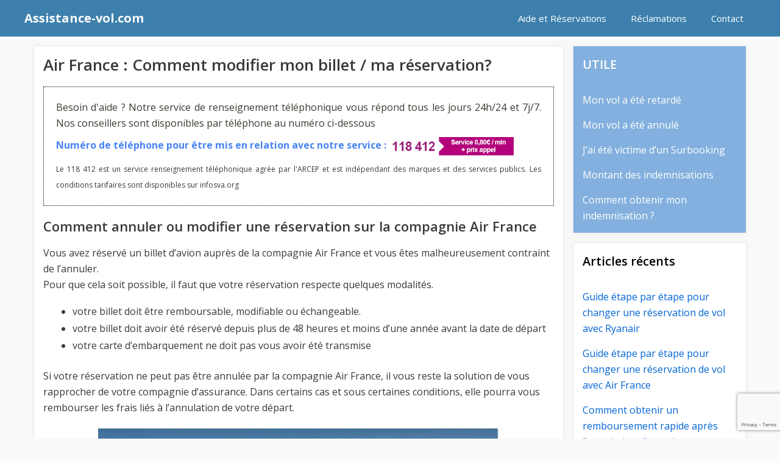

--- FILE ---
content_type: text/html; charset=utf-8
request_url: https://www.google.com/recaptcha/api2/anchor?ar=1&k=6Lf-pssUAAAAAEvB5uJjPPNtbmVBu15_q8atafs9&co=aHR0cHM6Ly9hc3Npc3RhbmNlLXZvbC5jb206NDQz&hl=en&v=TkacYOdEJbdB_JjX802TMer9&size=invisible&anchor-ms=20000&execute-ms=15000&cb=mjq1ex6sbqc1
body_size: 45435
content:
<!DOCTYPE HTML><html dir="ltr" lang="en"><head><meta http-equiv="Content-Type" content="text/html; charset=UTF-8">
<meta http-equiv="X-UA-Compatible" content="IE=edge">
<title>reCAPTCHA</title>
<style type="text/css">
/* cyrillic-ext */
@font-face {
  font-family: 'Roboto';
  font-style: normal;
  font-weight: 400;
  src: url(//fonts.gstatic.com/s/roboto/v18/KFOmCnqEu92Fr1Mu72xKKTU1Kvnz.woff2) format('woff2');
  unicode-range: U+0460-052F, U+1C80-1C8A, U+20B4, U+2DE0-2DFF, U+A640-A69F, U+FE2E-FE2F;
}
/* cyrillic */
@font-face {
  font-family: 'Roboto';
  font-style: normal;
  font-weight: 400;
  src: url(//fonts.gstatic.com/s/roboto/v18/KFOmCnqEu92Fr1Mu5mxKKTU1Kvnz.woff2) format('woff2');
  unicode-range: U+0301, U+0400-045F, U+0490-0491, U+04B0-04B1, U+2116;
}
/* greek-ext */
@font-face {
  font-family: 'Roboto';
  font-style: normal;
  font-weight: 400;
  src: url(//fonts.gstatic.com/s/roboto/v18/KFOmCnqEu92Fr1Mu7mxKKTU1Kvnz.woff2) format('woff2');
  unicode-range: U+1F00-1FFF;
}
/* greek */
@font-face {
  font-family: 'Roboto';
  font-style: normal;
  font-weight: 400;
  src: url(//fonts.gstatic.com/s/roboto/v18/KFOmCnqEu92Fr1Mu4WxKKTU1Kvnz.woff2) format('woff2');
  unicode-range: U+0370-0377, U+037A-037F, U+0384-038A, U+038C, U+038E-03A1, U+03A3-03FF;
}
/* vietnamese */
@font-face {
  font-family: 'Roboto';
  font-style: normal;
  font-weight: 400;
  src: url(//fonts.gstatic.com/s/roboto/v18/KFOmCnqEu92Fr1Mu7WxKKTU1Kvnz.woff2) format('woff2');
  unicode-range: U+0102-0103, U+0110-0111, U+0128-0129, U+0168-0169, U+01A0-01A1, U+01AF-01B0, U+0300-0301, U+0303-0304, U+0308-0309, U+0323, U+0329, U+1EA0-1EF9, U+20AB;
}
/* latin-ext */
@font-face {
  font-family: 'Roboto';
  font-style: normal;
  font-weight: 400;
  src: url(//fonts.gstatic.com/s/roboto/v18/KFOmCnqEu92Fr1Mu7GxKKTU1Kvnz.woff2) format('woff2');
  unicode-range: U+0100-02BA, U+02BD-02C5, U+02C7-02CC, U+02CE-02D7, U+02DD-02FF, U+0304, U+0308, U+0329, U+1D00-1DBF, U+1E00-1E9F, U+1EF2-1EFF, U+2020, U+20A0-20AB, U+20AD-20C0, U+2113, U+2C60-2C7F, U+A720-A7FF;
}
/* latin */
@font-face {
  font-family: 'Roboto';
  font-style: normal;
  font-weight: 400;
  src: url(//fonts.gstatic.com/s/roboto/v18/KFOmCnqEu92Fr1Mu4mxKKTU1Kg.woff2) format('woff2');
  unicode-range: U+0000-00FF, U+0131, U+0152-0153, U+02BB-02BC, U+02C6, U+02DA, U+02DC, U+0304, U+0308, U+0329, U+2000-206F, U+20AC, U+2122, U+2191, U+2193, U+2212, U+2215, U+FEFF, U+FFFD;
}
/* cyrillic-ext */
@font-face {
  font-family: 'Roboto';
  font-style: normal;
  font-weight: 500;
  src: url(//fonts.gstatic.com/s/roboto/v18/KFOlCnqEu92Fr1MmEU9fCRc4AMP6lbBP.woff2) format('woff2');
  unicode-range: U+0460-052F, U+1C80-1C8A, U+20B4, U+2DE0-2DFF, U+A640-A69F, U+FE2E-FE2F;
}
/* cyrillic */
@font-face {
  font-family: 'Roboto';
  font-style: normal;
  font-weight: 500;
  src: url(//fonts.gstatic.com/s/roboto/v18/KFOlCnqEu92Fr1MmEU9fABc4AMP6lbBP.woff2) format('woff2');
  unicode-range: U+0301, U+0400-045F, U+0490-0491, U+04B0-04B1, U+2116;
}
/* greek-ext */
@font-face {
  font-family: 'Roboto';
  font-style: normal;
  font-weight: 500;
  src: url(//fonts.gstatic.com/s/roboto/v18/KFOlCnqEu92Fr1MmEU9fCBc4AMP6lbBP.woff2) format('woff2');
  unicode-range: U+1F00-1FFF;
}
/* greek */
@font-face {
  font-family: 'Roboto';
  font-style: normal;
  font-weight: 500;
  src: url(//fonts.gstatic.com/s/roboto/v18/KFOlCnqEu92Fr1MmEU9fBxc4AMP6lbBP.woff2) format('woff2');
  unicode-range: U+0370-0377, U+037A-037F, U+0384-038A, U+038C, U+038E-03A1, U+03A3-03FF;
}
/* vietnamese */
@font-face {
  font-family: 'Roboto';
  font-style: normal;
  font-weight: 500;
  src: url(//fonts.gstatic.com/s/roboto/v18/KFOlCnqEu92Fr1MmEU9fCxc4AMP6lbBP.woff2) format('woff2');
  unicode-range: U+0102-0103, U+0110-0111, U+0128-0129, U+0168-0169, U+01A0-01A1, U+01AF-01B0, U+0300-0301, U+0303-0304, U+0308-0309, U+0323, U+0329, U+1EA0-1EF9, U+20AB;
}
/* latin-ext */
@font-face {
  font-family: 'Roboto';
  font-style: normal;
  font-weight: 500;
  src: url(//fonts.gstatic.com/s/roboto/v18/KFOlCnqEu92Fr1MmEU9fChc4AMP6lbBP.woff2) format('woff2');
  unicode-range: U+0100-02BA, U+02BD-02C5, U+02C7-02CC, U+02CE-02D7, U+02DD-02FF, U+0304, U+0308, U+0329, U+1D00-1DBF, U+1E00-1E9F, U+1EF2-1EFF, U+2020, U+20A0-20AB, U+20AD-20C0, U+2113, U+2C60-2C7F, U+A720-A7FF;
}
/* latin */
@font-face {
  font-family: 'Roboto';
  font-style: normal;
  font-weight: 500;
  src: url(//fonts.gstatic.com/s/roboto/v18/KFOlCnqEu92Fr1MmEU9fBBc4AMP6lQ.woff2) format('woff2');
  unicode-range: U+0000-00FF, U+0131, U+0152-0153, U+02BB-02BC, U+02C6, U+02DA, U+02DC, U+0304, U+0308, U+0329, U+2000-206F, U+20AC, U+2122, U+2191, U+2193, U+2212, U+2215, U+FEFF, U+FFFD;
}
/* cyrillic-ext */
@font-face {
  font-family: 'Roboto';
  font-style: normal;
  font-weight: 900;
  src: url(//fonts.gstatic.com/s/roboto/v18/KFOlCnqEu92Fr1MmYUtfCRc4AMP6lbBP.woff2) format('woff2');
  unicode-range: U+0460-052F, U+1C80-1C8A, U+20B4, U+2DE0-2DFF, U+A640-A69F, U+FE2E-FE2F;
}
/* cyrillic */
@font-face {
  font-family: 'Roboto';
  font-style: normal;
  font-weight: 900;
  src: url(//fonts.gstatic.com/s/roboto/v18/KFOlCnqEu92Fr1MmYUtfABc4AMP6lbBP.woff2) format('woff2');
  unicode-range: U+0301, U+0400-045F, U+0490-0491, U+04B0-04B1, U+2116;
}
/* greek-ext */
@font-face {
  font-family: 'Roboto';
  font-style: normal;
  font-weight: 900;
  src: url(//fonts.gstatic.com/s/roboto/v18/KFOlCnqEu92Fr1MmYUtfCBc4AMP6lbBP.woff2) format('woff2');
  unicode-range: U+1F00-1FFF;
}
/* greek */
@font-face {
  font-family: 'Roboto';
  font-style: normal;
  font-weight: 900;
  src: url(//fonts.gstatic.com/s/roboto/v18/KFOlCnqEu92Fr1MmYUtfBxc4AMP6lbBP.woff2) format('woff2');
  unicode-range: U+0370-0377, U+037A-037F, U+0384-038A, U+038C, U+038E-03A1, U+03A3-03FF;
}
/* vietnamese */
@font-face {
  font-family: 'Roboto';
  font-style: normal;
  font-weight: 900;
  src: url(//fonts.gstatic.com/s/roboto/v18/KFOlCnqEu92Fr1MmYUtfCxc4AMP6lbBP.woff2) format('woff2');
  unicode-range: U+0102-0103, U+0110-0111, U+0128-0129, U+0168-0169, U+01A0-01A1, U+01AF-01B0, U+0300-0301, U+0303-0304, U+0308-0309, U+0323, U+0329, U+1EA0-1EF9, U+20AB;
}
/* latin-ext */
@font-face {
  font-family: 'Roboto';
  font-style: normal;
  font-weight: 900;
  src: url(//fonts.gstatic.com/s/roboto/v18/KFOlCnqEu92Fr1MmYUtfChc4AMP6lbBP.woff2) format('woff2');
  unicode-range: U+0100-02BA, U+02BD-02C5, U+02C7-02CC, U+02CE-02D7, U+02DD-02FF, U+0304, U+0308, U+0329, U+1D00-1DBF, U+1E00-1E9F, U+1EF2-1EFF, U+2020, U+20A0-20AB, U+20AD-20C0, U+2113, U+2C60-2C7F, U+A720-A7FF;
}
/* latin */
@font-face {
  font-family: 'Roboto';
  font-style: normal;
  font-weight: 900;
  src: url(//fonts.gstatic.com/s/roboto/v18/KFOlCnqEu92Fr1MmYUtfBBc4AMP6lQ.woff2) format('woff2');
  unicode-range: U+0000-00FF, U+0131, U+0152-0153, U+02BB-02BC, U+02C6, U+02DA, U+02DC, U+0304, U+0308, U+0329, U+2000-206F, U+20AC, U+2122, U+2191, U+2193, U+2212, U+2215, U+FEFF, U+FFFD;
}

</style>
<link rel="stylesheet" type="text/css" href="https://www.gstatic.com/recaptcha/releases/TkacYOdEJbdB_JjX802TMer9/styles__ltr.css">
<script nonce="WbIUNBqoiIasRhS0nW32ug" type="text/javascript">window['__recaptcha_api'] = 'https://www.google.com/recaptcha/api2/';</script>
<script type="text/javascript" src="https://www.gstatic.com/recaptcha/releases/TkacYOdEJbdB_JjX802TMer9/recaptcha__en.js" nonce="WbIUNBqoiIasRhS0nW32ug">
      
    </script></head>
<body><div id="rc-anchor-alert" class="rc-anchor-alert"></div>
<input type="hidden" id="recaptcha-token" value="[base64]">
<script type="text/javascript" nonce="WbIUNBqoiIasRhS0nW32ug">
      recaptcha.anchor.Main.init("[\x22ainput\x22,[\x22bgdata\x22,\x22\x22,\[base64]/[base64]/e2RvbmU6ZmFsc2UsdmFsdWU6ZVtIKytdfTp7ZG9uZTp0cnVlfX19LGkxPWZ1bmN0aW9uKGUsSCl7SC5ILmxlbmd0aD4xMDQ/[base64]/[base64]/[base64]/[base64]/[base64]/[base64]/[base64]/[base64]/[base64]/RXAoZS5QLGUpOlFVKHRydWUsOCxlKX0sRT1mdW5jdGlvbihlLEgsRixoLEssUCl7aWYoSC5oLmxlbmd0aCl7SC5CSD0oSC5vJiYiOlRRUjpUUVI6IigpLEYpLEgubz10cnVlO3RyeXtLPUguSigpLEguWj1LLEguTz0wLEgudT0wLEgudj1LLFA9T3AoRixIKSxlPWU/[base64]/[base64]/[base64]/[base64]\x22,\[base64]\\u003d\\u003d\x22,\x22M3RqD8KUw4XDv8KWwpkfw77DocO/QMO8w7tNwqgGfyrDm8K1w5gHazNjwr5cKRbCuQrCugnCkAdKw7Q0UMKxwq3Dmz5Wwq9PN2DDoRnCicK/E3VHw6ADR8KFwp06esKPw5AcIVPCoUTDqjRjwrnDicK2w7csw5JjNwvDlcO3w4HDvQYMwpTCninDn8OwLnJcw4N7I8OOw7F9LcO2d8KlfMKLwqnCt8KawrMQMMK3w487BxbChTwDMk/DoQlwX8KfEMOLKDE7w6hZwpXDoMOnRcOpw5zDt8OKRsOhS8OYRsK1wpHDrHDDrCk5Wh8Gwq/Cl8K/[base64]/[base64]/wp/CphTDpD7Ch8OCeUNAwqQNwpZad8Kseg3CosOOw77CoTvCp0pfw7PDjknDgB7CgRVqwrHDr8Oowq8sw6kFVMKyKGrChcKQAMOhwpnDkwkQwr/DisKBAQgMRMOhHEwNQMOzZXXDl8KYw6HDrGt9DwoOw4zCkMOZw4RIwqPDnlrCoBJ/w7zCqyNQwrg3ZiUlSVXCk8K/w53Cv8Kuw7IIHDHCpwdqwolhBcKhc8K1wqrCqhQFfQDCi27DlF0Jw6kIw7PDqCtwYntRBsKgw4pMw6xowrIYw53DvSDCrQHCrMKKwq/DlCg/ZsKuwqvDjxkdRsO7w47DksK9w6vDokDCkVNUdcOlFcKnB8Khw4fDn8K+Hxl4wrDCjMO/dl49KcKRAjvCvWgFwpRCUWxoaMOhUGnDk03CncOSFsOVYQjClFIIU8KscsKow4LCrlZTb8OSwpLClcKbwqDDuxNiw5FBGcOXw5Y0LkHDpzh7IUB9w50Cwq4TT8OFNB5zRcKYWGbDq1AXSsOWw40aw6fCrcO9RMKTw7DDrsKXwpkAMSnClMKNwqjCi0/ChSggwos8wrBHw5LDtV7DscOIHMKzw4MxN8KOQcK4wrdWMMO0w5ZvwqDDuMKcw6jCnADChwJlWMOBw40CJjjDi8KfIMKhXsOzCiolfhXCg8OOYQobM8O/[base64]/DmjrDqyNCw6F/w45sw4lvO8OXwpLDi8KUL8OrwpbConXClsKjXcOFwpXDvMOCw5/CnMKpw6tUwo8IwoFWWG7CsjbDnVIpUsKPdMKgSsKgwqPDsFhnwqEMcUnCiQY7wpQ8HgHCm8K3wr7Dm8ODworDozcew6zDu8ORW8OFw5FOwrc6M8KkwotCAMKBw5/Dv2TCjsOJw5fDgxBpDcKzwp4TYhjDtMOOFELDhcOCGH5waz/DkFPCrXphw7oCbMK+UcOFw6DCtsKiB2nDi8OJwpfDgMKnw6hqw7NxPMKKwrLCuMK8w4jCnGzCmsKBOSBPUn/DtsKywqY+KQIWwoHDkBxxS8KAwrMXBMKEXU/CtT3CuDvDuWEaVDvCpcORw6NEF8OzTyvDvsKTTntQwrzCo8KAwqTDgnrDnE1Tw510Q8K9OMOXYDcIwprCvgDDh8OQDWLDs0hKwpfDvMOkwqwxJMOEVUbCiMKSZWHCtXVIZMO6KMKxwqfDtcK7SMKqHsOFKXpcwoHCuMK/wrXDjMKqIA7DscO+w79SKcK5w6nDgMKUw7ZuEjPCtMKcJB4ffC/DpMOtw7vCpMKWeGgCeMOvG8OjwqAtwqg3RVXDqMOGwpAOwr3CtWnDmHLDm8K3YMKIQyY5LcO+wo5XwqPDtgjDucOTfsODaR/DpMKyXsKRw7AecBs0Jl5gbsOdX1fClMOxR8Ocw4zDl8OOOMO0w7ZAwojCqMK6w6cRw74QEMOEARd9w4JiTMOFw7llwro9wo7ChcKcwp3CmibCisKCYMK8CltQWWciZcOhScOHw5Rxw7PDjcKjwpbCgMKnw6DCsHRRcTUyNjpuQS9bw5TCt8K/B8Oibx7CsjjDgMO3wpHCoxPDucKUw5JSKDPCmxdjwoMDf8OGw79bw6hjChHDhcOHF8KswrlvfmhCw4zCtsOhIyLCpMO7w4fDu17DhcKAJnxKwqtQw5xBZMOawrYGemHCnkUjw7MMGMOKZ3XDoGDCqjLDklNqX8OtBsKzSMK2IsOwWMKCwpAvGy5tAj/CpMOpOx/DlsKlw7PDmTjCqMOiw45eSjrDrW7Cs1NVwqcfUMKsbsOfwrlkcUwyTcOIwqJlI8KoUDzDgT/DvyImCmwtZcK6wqxteMK3w6VwwrRtw6LCjVNtw55KWATCkMOWXMOUJCbDkwhjKmPDmU7CvsOCf8OZYDgnR1fDmsOmwpHDhSHCnSQfwrrCp3HDicK1wrPCqsKJPcO0w73DgsKYYScyYsKTw5/DskJ8w77DoU3DtsKmIV/Dt2NSV2cFw47CtFfCq8KiwrjDknxbwpwpw7NVwpMmVGPDpQ3ChcK4w5nDscKjasK1REI9ZW/DtMKUHBTCvFIDwp3DsEFCw40EJFtobnVSwr/ChMK7IA4twonCp1V/w7g/wrDCj8ODewLDjcKewpLCjD7CiCUGwpTCmsKMV8Kmwo/Dg8KJw7J6wqFAMcOmJsKAMcOpwoXCmMK3w7PDgRXCvSjDlsOddsKWw4jCicKuVsOawoIrHj3CgCbDslVXwrvCnjRjw5DDhMO2KsKWW8KRKznDoUHCvMOATcO5wqFyw57CqcKywoTDhTcqEMOEMQHChzDCpwPCjG7Diit7wrYeFcKDw7fDicK0wqxtR0/CpX1dMVLDj8OZIMKUQgkdw40ofcK5fcOnwrvDjcOvLg/[base64]/Cj8OuSRLCrAfCicK0w5AqwoPClsKNGDVPJC1XwqnCj2dsCn/CqnVqwovDr8KYw68dIMKOw7JEwocHwpI4SzPClsOzwrBtKMKywo0zccKfwrJ9wp/Csyx/[base64]/Cth8NZMOQDnHDiCEWI2lfaMKYwrfChsOHw5NtCEXDmMKObSZxw4UeFkPDhnPCiMOOXsKQasOUaMKnw5zCvhPDsnHCu8K3w6Rdwol1OsKnwoXChSDDnVTDm2rDuEPDoHLCmHXDkSIqb2jDqT1bYBReb8KOairChcOUwrjDoMK5wqhpw5l2w5LCs0rDgkltccKVFi8vUi/CqsOhBzPDjsOSwr/DjDNFZXXCksKywptuTsKFwpIpwpk3AsOObQ45EsKdw7ZNY1t7w6MibcKwwrAQwrYmFcOyaU/DssO6w6QYw4XCrcOHC8KuwohIS8OfEnXCpCPCjUHDmGg3w4tdbxZeJwTDsCkAD8OfwoNqw7HCvcO7wpXCl0kaL8KJa8OqV15SKMOpw4wYw7LCrix8wpsfwqhpwrzCsxMKJzhQM8KlwpvDkxrCqsKDw5TCrAjCtjnDpnUcwq/DoRV3wpDDqjMkVcOTGhMmDMKmBsKGCBvCrMKyS8O3w4nDnMKyHk1LwohJMDJSwqQGw5TCs8KXwoDDly7DjsOpw5hGHMKBaFXCisKUdlNMwqnClgHCj8KfGsKrAHVzYDnDlsKDw6rCgmvCtQLDvMObwro0ccOowrDCkCDCjiU0wpt0EMKUw5/CvMK2w7/ClsOmRCLDpcODBxzCnBRmMMKKw4MOJG52IQA7w6pWw546bWQxwpDCp8OKaGvCpgUNSMOMWUfDkMK0PMO1wo03BlfDnMK1VFDCs8KLBWVfaMONTsKMHMKvw47CpsOKwop+fsOII8OZw4cDF17DlcKGd2XCtD9Awogbw4Z/PkzCr0NAwpssLj/CjTnCj8OhwqQaw6pXA8K7TsK1esOsdsO1w5LDpcOHw7XDr38/[base64]/MwYNRMKeMsK6wq58F27CisO0wpsAIg4gwp0AfxLCokbDt2xmw6DChcKHHnfDlhMRd8K3Y8Onw53DlC4Uw49Ww5jCkhhmUcOHwrHCj8OzwrPDrsKhwpdZHsK/wqM5w7bDkTxWak07IMOQwpXDtsOuwq/[base64]/DhhPCssONw6ASJcKzfg5FwqLCjsKtwovCih/DmE5Tw7vDvHw7w71Iw4rCs8O5L0vCkcKcw4RpwpnCmXIqXA/CjUjDtMKjwqjDu8KRCcKpw6JoQMOaw6PCjsOqZizDiUjCgDJVwpTDvzXCu8K7NzxBJEfCiMOSXsK3Jg7ChDLCjMK1wpgtwo/[base64]/KSPDriExw5/DsAXCrGo6JDENGDrCsAkrwpvDl8OoIQhbNsKFwrxvR8K2w4jDjE8+SV4zTMKJTsO5wpfDpcOnwo4KwrHDrBvDpMKJwrsww5BWw4ITQkjDm1QuwpfDq27CnMKqD8K6wpgJworCpcKEVcO1Y8Klw5xTelbCjANUPcK4csKCB8KBwpQkLUvCs8K/SsO3w7vDl8OBw4YpIlJsw4fCosOcB8OFwrByRUjCoV/CiMKEZcKtJGEkwrrDlMKOw71jGMObwoEfLsORw5AQP8KYw7kaTsK9e2kqw6h6wpjCr8K2wr/[base64]/Cr0TDhlPDsTVIT8KiwrZ6wr/DhcK8w43CoQjCm2JTTxpTNzNpFcKVQkNRw7fCq8KMVg1GH8OmfX11w6/[base64]/DpsKtT1HDscKMw7nCrUfCmCHCnhvClh01wofCvcOKw5jDtXUTCWMNwoF3f8Ktwo4MwrfDmh3DjwzDk2ZGVC/CpsKEw6LDhMOCVgPDsXrCqlvDpiHCk8KyYMKUC8OxwpNxC8KAw6xtTsKuwqILW8O6wpN9cW5iT2/Cr8OjPSrCkjnDhUPDtCXDgmZBJ8ObZCcfw6HDocKvw4NCwrBVDcOSfGjDvxbClMK2wqhRbnXDqcOrwrURYsOjwonDgMO8SMOuwo3CtyQcwrjDrU1ZDMO1wr/CmcO5I8K3A8OSwpgiKsOew4dzWcK/wp/[base64]/BAkMGFvCiRtnwr3DoMOkacOXwqTCqsOkCQFbw4ZCwroze8O6N8KoDToZBsO6UWEQw6IMFMOUw6/CklIzDMKOY8KVI8Kaw7wHwo05wpLCmMObw7PCjhAkG0XCsMOuw4UGwr8MHD/[base64]/UMKbP8OUGsKUKG4Iw4oGdyLDoF/CjsO6wqvDvsOJwqpvHgrDqsOyCgvDkBVOFgBeYsKGBMK0bcK9w4/CtTTDtsOxw6XDkHgTLwhcw4vDi8KyDcKqbcKHw7pkwrXCk8KYJ8Kwwq80w5LCngo3NB9Xw6/Dg2ktFMOXw6I1wp/DncO1TzNYJsKXNzLCumHDs8OvV8OZMRfCgcO/w6/DjT/[base64]/[base64]/Dp8KvFR4ewpjDukImGcK3w4oOw7ogecKaayFgB05Bw7o4woPCvywGwo3CpMKHUTzDtsK8w5HCo8OEwrrCmsOuwo1awplAw5vDn3NEwrDCm2ETw6DDtcKHwrV/w6nCrgFnwprCjmDDnsKowp0Xw5QsAMOsRwcwwpzDoz3CnmjDvXHDmVXCqMK/JUh4wogEw4XCpBjClcOvw401wpxtE8K4wrjDusKjwoPCkhQRwoPDisODHAsawoHClRBSaHp/w7PCuXc/[base64]/w7bCucO0wrsifcKywphnEhMpwrVzwrgoI8KfwqHDsmzDqsK9w7nCscOVJl9Gwq0Cwr7CtsOywqAzGcKOFlDDssOZworCpMOYwq7CqC3DgSXCvcOQw5HCtcOFwq4swpBqOMO8wqIUwrR6RcO8wpk4Q8KQw44acsK8wro9w5ZQw7DDjx3DjjrDoDbCmcOkasK/w6kLw6/DtcOyVcOSD2AHDcKsBR5qQMO/OMKJF8OLEcOawpfCsmTChcKRw4bCu3HDvy1vKR/CmHRJwqpqw6ZkwrDDkCrCtgrCusKHTMOPwoxSw73DqMKdwpnCvGxib8OsDMK9w6PDpcOaLz41L0PDlio9woDDtH1Jw7nCpk/Ctgl/w4cXIRPCj8OowrQCw7/DiGM3A8KjIsKLHsO8XxNGDcKJQ8OKwo5NYwfCnznCtcOYXm9KZAlMwroNPMKRw7lnw4vCjGhJw7TCii3DvsKMw7rDoR/DiSrDjhl3w4DDoDEwZsOnOhjCqgbDq8Kiw7YcCRNww4QLOcOhVsKQIUoKNV3CtH/CnsOAJMOqIMKTdFHCjcKqTcOucWbCuwjChMKIC8OhwqPCqhNbTAcfwpnDk8Kow6rDhcOLw5TCvcKpeQNSw4/DoXLDo8OPwrEzbVzCucOFbBl9w7LDnsKUw5kCw53ClTJvw70cwrR2R0bDjgwgw7bCh8OqI8KcwpREOSF1MDXDgcKdDHnCj8OyEnRywqLDqVwUw5PDnsO2B8KIw6/Co8OcD2EOD8O4w6A6XsOTYAMmOMOiwqLCjcOBwrTCosKoLsKUwp0pB8Ojw4/ClRbDjsOOYGfCmi0gwr86wp/CgsOkw6ZaTH/DqcO3AwghYzg+wofCm3Aww6jDqcKgDcOxEnJzw5cTGsK/w5XCrcOmwqrCgsO0S0AmKyxaeGoYwr3DlnhkeMOOwrxYwp8lFMKpFMKZEMOUw7jDrMKGL8O0wpXCn8K/[base64]/[base64]/Chz/DnMK1w7snXMK7wql2aMK9c8K7wp0QwoTDosKUXgvCqsKBw6nDr8Owwp3Ck8KhXRI1w78aVlnDrMKYw6DCosOhw6rCncO0w43CtQ7Dm2BlwrfDusKuOyhffgjDoSNvwrTCtcKgwqDCrVbCk8K0wpNvw6/[base64]/[base64]/CqgouXgvDtsKTwqPCr2vDjF/DkcOEwqLCiifDgC/CkcONDcK/LcKOwpnCjMOEFMK4X8Ozw5fCtRbCh1vCv1klw4nCk8O2NARAwqfCkB53wr0Bw4Vzw6NQIW09wodaw55PfRhOe2/DoXPCgcOiUiMvwocaWlnCgndlB8KHI8O4wqnCmwrCuMKuwoLCksOkOMOEGDzCggVKw5/DpR7DksO0w4A7wovDlsO5EgLDs1AewpbDsAZEVA/DisOCwqsdw5/DvDJZLMK1w49EwpPDtsKNw4vDtE8Iw6bCi8KUw711wrZ6I8O7w63Ch8KeIcO1NsKawr/Dp8Kaw7dFw73Cl8OcwoxrVcKXT8OHB8O/wqrCn2zCl8O8OgLDtQzCkUI+w5/CocK6A8Onw5Y6wogtDwY/wp4zJ8K3w6IqE0IHwp4swrnDogLCt8K6EW4yw77CrShCOsOtw6XDnsKewrjCplzDjMKZZBhowqvDnlBMYcO8wph/wqPChcOew5syw4dDwpXCjEptbmjCp8OSG1B5w7zCpcKyfwlwwqnCgW/[base64]/CrcKvwqRkXinDjsOYwr/CmsK5w5oowonDqcO5w6DDllvDgsKDw77DoCzCgMKrwrPDpsOfBkzDocKZP8O/wqN2bcKLBMOOMsKPOE4Jwq8TX8OsDEDDnW7DnV/[base64]/LFgJLMK+wp/Dj8OdFcOTQ8OuwoUyFcKMw77DlMOxUSpzwpnDsyhrV04jw6XCoMKWFMOhUUrDl3NJw59XGkLDuMO6w7NZJjUcG8K1wqcpJsOWNcKawqA1w5FxQWTCpX5+w5/CoMKnL0gZw5QBwq4YTMK3w5DCvlfDq8KdYcO8wqrDsgBZIADDrcORwojCvlfDuUIUw7d7FUHCgcOLwpATTcOWDsKmDH9lw5TDhHwyw6caUljDi8KGLkRPwrlxw6zCocO/w6o2wrTChMOoY8KOw6Y4TShzCTt6csOzAMOow5QCwopZw4dWOsKsemwoVyAQw7XCqT7DiMORVSoKf2oJw7/[base64]/WAPDmWjCucO2w5DDj1ZEWMKHwq7DhCgPSy/DskMow4QYIsOww6FDfGDCmcKASB4ew55ldcOxw7jDiMKxL8OuUMKyw5fCp8K6bCsWwqkASsKLd8OSwoTDt2rCu8OAw7LCtS8wbsOaODbCiyw0wqxAWXBZwrXCilhtw5XCoMOgw6wbRMKgwo/DpcKlFMOpw4fDi8OVwpjCmC7CuFpoWUbDjsKVEltewpXDj8K0wrthw4jDjMOEwofCqVB2fzgIwp8/w4XCmAU3wpUbw6NYwqvDrcKvZcObdMKjwpfDqcKBwpjDviFRw7bCrMKLXwUDLcKdCzvDtTHCqifCgcKXdcKww5zDoMOKUlXChsKRw7k4EsKow4zDkAXDqsKqO23DmlPCk1HDrG/CjMOYw5R6wrXCqg7CigArwrMBw55NCsKGYsOgw6NywrxpwpDCkU/DqmgVw6fDoBrClFbDmjoDwpDDt8Knw79YXSLDvwvCusOxw545w6bDmsKdwpbCu2PCoMOLwprDgcOuw7wQMRDCsi3DkD4ZHGDDj0Eow7k4w4/DgFbDhl3Cr8KawpTCuS82wrzCrsKpw4s/QsO1wpZOMBHDhUA6YsKQw48Pwq/CvMO2w7nDhsOgLXXDtcOmwqfDtSXCvcKlZcOYwoLCvMOdw4DCoTpGZsO6TS9Rw7xowqNvwrE/w7Fgw5jDnl8XAMO4wqwsw6FdKTcewpHDvh3DpMKiwrDDpQfDqsOpw7nDk8OwQ1RjJVFWEA8PYMOJw57Ch8KWw5g6d0IrF8KIw4QSa13CvUxEYBjDnwJSF3Q+wp7DvcKOLSt6w4Y3w545wpbDr17DocOFP2LDo8OGw7Z6wq45wpYlw4fCvAZDGMK/YsKawp9wwowiQcO5EzZuAWvCjTLDgMOQwr/DuVcDw5TCqlfDncKZFGnCicO6bsOXw5kZJWfCjX8palPDtcKRR8Oxwpkrwr98I21Qw5XCosKBKsKswoVGwq3ChMKgXsOKVT4wwo4/dMKVwoDCnBTCoMOMZcOXFVjDj3d9bsOaw4ALw4PChcKZGHp+dmNvwp8lwq93IcOuw7Inwq3Cl2RBwpnDjWJawpbDnS0Fd8K+w53Dq8KlwrzDozx0WEHCm8OrCGp2csKiOi/ClnXCtsK4dH7Cq3AePnrDjzrClsKFwpvDk8OfDW/CryJTwqDDhyJcwobCpMK9wqBFwpPDpAl8BxbCqsOWw4tpGsKawozCnV7Dt8OGTRDCrHR1w6fCjsKHwqsrwro3NsKDLU5TXMKuwqsLQsOpWcOnwoLCg8OHw6vCuDsQJcOeUcOuAwHCoUkSwrcnwodYWcOtwpDDnybCljMpeMK1asO+wqpRHzUGBjx3ccOBwpzDky/DmMKzwrvCugI9IxUBTzl9w5sxwp/DsFFyw5fDvxLCuVrCucKZCsOlD8Khwq5BZXzDhsKhMWfDn8Odw4LDmDvDh2Q8wqTCiCgOwr7DghTDh8OIw4Ibwp/DisOGw4AewpMWwr0Lw6ctIcOpIcOwAWXDtcKQMl4xX8Kiw7Etw7TDuzvCsRlWw6LCosO3wrA9IcK6D1XCt8OoLcOMQ3PCmmDDh8K9aQxVAwDDv8ORf0/[base64]/[base64]/acOMw7ghwp1FXcOVw4XDkEc5ZXTDk8Knw5JCOsO3RGbDisOQw4XCnsKQwqEawqhtVVF/JGHCiCrCumjDol3CqMKJc8KjZsO5FVDDsMONUhXDoXdrDELDvsKSK8O0wrAlC3kxYMOOa8KRwoo6R8Kfw73DqkctBwrClx5Nwps3wq7CjWbDsgZiw5FFwpfCv1/[base64]/CqMKtIVlvwrpLwqHCr0dPworDkTd/[base64]/[base64]/CpcOGwpXCjsO5w53Cr0U7PsK0wp0yfwvCjsOXwockMlINw67ClcKKT8ODwphRbiPDqsKewr8GwrdoVsObw47Cv8KEwr7Dr8K6elbDkUNzNXnDhE13aToafsOLw617YsKsFsKoScOSwpkIYsKzwpsdFsKwcMKHQXgjw7DCrsKpMsOoUT8GZcOgfcO9wq/[base64]/CqsO+wp3DtGxvKAvCqysnw61hw7QJTsKWwrLCqcKsw6I5w4vCvj4mw4XCgsO6w6rDtHVVw5RfwoAMIsKVw5LDuwrCi0LCicOvc8KRw47Dh8K/[base64]/DvcKAOMKBwrcww7XDlQt1L8OywpFGYzPCuWjCksKJw67DusOqw7BqwrzCh1RBN8Ofwrp5wrxtw5JUw4XCvsOdBcK0wobDpcKFdXhmcw/CoFZjCcORwo4lTHtGJmvCt1HDisK6w5QUH8Knwq0cRMOsw7XDjcKlf8O3wr1AwpYtwq/[base64]/Dgh0Ww5PDpcOPw7Ezw5jCpsOAHcOzMTp+wr7Cng3DoVcawoHCkAtiwrrDscK0K1oFbcOUfSVsdm/[base64]/CsTLCs37DjMOvGWrDrB3DqcKxwrHDhsKjFsKNGMKqLMKGN8OKw6bCv8KMwoXCtEgMBBo5EWZMZcOYHsOjwqnCsMOFwpRSwrPDqGs2OcKYEQ9KdMOZC2Bww5QLw7U/AsKaW8OfKsKRKcOcO8O8w4IRXXDDqMOew74hb8O2wrBlw4rCoHjCusOWwpLCssKqw5fCmMOgw7YLwqdNdcOowp9HXTvDnMOsKcKgwqIOwr3CilvCt8Kqw4/DmxPCocKVaDI8w4XCgjQMXhpyZBZMdxdFwpbDo1t7G8ONe8K0TxAyZMKWw5LDo0psXHfCigtmZWAHJ1bDjl/Chy7CpgrDpsK7KMOsYcKXD8KpE8OJSEQwGRxfVsOnDWIww53CvcONWsKvwotxw4k5w7PCgsOFwr02w5bDhkXChsOWA8KiwoVxECkNNX/DpScILhHDnw3CpUwqwr4+w4bChDsWcsKoEcOOX8K8wpjCklp8DF7CgsOwwoMvw7gjwrLCu8KcwoQXaFcxD8KgW8KQwqFsw6tswokEZMKCwqRyw7V6wpsjwrrDu8ORB8O4RABWw6nDtMKEQsObeBbCpsOiw6PDqsKPwoAmVMK1wr/CjAbDnsKZw7/DncKrQcOfwr/CnMOhHsK3wpvDssOlNsOiwpl2H8KEwrTCicOgZ8ONVsOtBnDCtH0yw4gtw53Ci8KaRMKWw5PDjAtwwrrCocOqwopJf2jCncKQfMOrwq7CpkvDqx88wpsswqo2w5BnIy3Ci2FXwovCrsKJdcOCGHPChMKxwqssw6vDqilFw65BPAvDp1LCnzlAwqwcwrJNwpxXcl/CrsK/w7U0FBNgdmIffHw1acORTjMPw513w77Cp8O3wrlPHncAw5IZLDhuwpXDusOKIETCiQhXGsK6F2t3ZcO2w7XDicO/[base64]/CqcO0wrdlT8K4EX/[base64]/w6c5bMO6OcKcw5NweXPDtjXDh8Kkwo7DoXI6ZMKMw4YlZUE/eW0hw7fCvXXCnkItbWrCrWDDnMKmw5fDh8KVwoHCuUw2wo7DsGnCssK7w6TDuyZewrFcccOlw5DCjxoIw4TDqsOZwodrwpbCvVPDjAvCq3bCuMOfwpDDl3XDocKiRMO9Gw/Dr8OiRcKXFmpWbMKdScOKw47CisKKdcKCw7PDtsKlXcKAw4J7w5fCjcKRw6xiSH/CgMOhw6h/[base64]/wofCtDYAw7NfwqBNw4cbVnTCqMOfwoUawqQ9N2QUw6wwMsONw63DsX9FAcOhfMK9FsKcw4zDucO5WsK8AcKLw6bCrjvDlHHDpiTClMKYwojCtcK3FgDDsHVMWMOrwovCikZ1fw16SmtoUMOjw45xdQcjJhBsw5Maw4MNw7FZMsK0w68bUMOPw4sPwp/DgsOCNFwjHUHCiwlGw5HCssKlL0pRwqZ6BMOSw5bCr3HDrSQmw78lEMOkQ8K2CBTDjx3Dl8O7wrbDg8K/fD8+B3gBw5FHw4N+w5fCucOQDV3DvMKOw5NGaDVVw5sdw43CvsOOwqUqM8O2w4XDknrDlnNOAMOtw5M+K8K4MUXDmMK1w7NRwrvCjsOAHBbDjcKSwqsMw4pxw53CvDl3f8KzFx1Ran7Cm8KbexUHwp7DrMOdZcOVw6fClGk0OcKPPMKnw4fDgy0UcE/DlCdPXMO7IsKgw60OPDDDlcK6JShuQiRGezJjPMOgJyfDvQ3Duk8NwpTDjzJQwptfwoXCoDzDk21TBGXDrsOeambDrVUDw5jDlRDCrMOxc8KFEip3w7bDnGbCmm1vwqDDsMOJd8KQE8OJwrLDicOLVHdHHmbCocOGCRXDisOCD8KmW8OJVC/CggNIwpTDnXzChHjDomcHwrvDr8OHw43DpBwLc8Omw5oJFS45woN/w4YiLcOCw50Pwp4TA3FnwrVEasKDw7vDg8Oew6ZzO8OVw7LDr8Ocwp8LKhHCrcKIWsKdbxHDgQAiwq3DqR3DuRUYwrTCpsKDLMKpOn7CtMK9wrhGH8OAw6/DkQ0JwqgaH8OoTMOxwqDDusOZLsOawrFQFsOOA8OHFDJSwqPDizDDhjnDmyTCg1LCli5afWoYbGZdwp/DiMOVwphsUsK+QMKLw5XDnnDDoMOXwq0pP8KOf0l1wp0jw4cjKsOyOCYxw64vScK0SMOhYjHCjHh2WcOvMWDCrBpfY8OUdMOpwrhgP8OScMOMQ8Opw5gteS4LaBDDt3nChg/DqHZLDADCusKKwpTCoMOeYU/DpybCg8OAwq/DrDrDq8KIw4kkJVzCngxOa0TCucOSKWJcw5fDt8KmaE4zbcKFb3/DrMKtTHjCqcK0w7F6DkJXCMOsNsKSCzdIMUHCgU/CnT9Mw6TDjsKWwqVFVBnCnkVdE8OLw6nCsDPCp0HChcKadsKrwrURFsKyOXB1w71gGcKacxx4wqrDglosWEhVw7LDhmJ9wpsnw41Ge0AuXMKmw7dNwpN1ScKhw6hCLcK5P8OgLj7DosKBbFJ0wrrDnsOZR1wYd27CqsOdw6heGxBlw5UTwq7Dj8KhcMO4w4A1w47Dum/DqsKxwrrDgcOeRsOLeMOQw5/[base64]/w6tPNMKgw4Y2akrDpHsMbmBuRsKOw6bCjj9UD0IVwrbDtsKWccOnw53DuG/DtxvCmsOOwpBdQSlewrAuCMO/bMOaw7LDsAUEVcKIw4BSVcK2w7fCvgrDpW/Cjl0EccKuw6gZwpNVwpJTfkXClsKyTGMvCcOCWl4nw70vHH/[base64]/dWnCuijDvcOjXV1yTMK/N8KCwqLDr0B4w6rCkzjDpxrDp8ObwoVzelnCtMKyfx11wqYXwoI2w7/CtcKZTEBKwr/Cp8Ksw5w3Y17CgcOWw77CgEhGw6vDlMKMEApcXsOlFMOpw4zDnirDqsOkwp/CtMOtQsOyRcKZAcOKw4TCoW7DpGlcwprColxpBj1owp4taG0EwrnCoFHDkcKMDcOJU8OweMOOwqfCscKaecO9wozDvcOLIsOFw67DnMKJAWbDjifDgXzDjFBaLw0XwozDh3DCisOVw6rDrMObwq5facKUwrVQTBNPw60qw6lUwoHChEMMwq/DiDIXN8Kkw43CqMKUMkrDkcOCc8OMDsO7axwuQzDCtMOtacKSwoxgw6XCiAgzwqcywo/[base64]/CmcKZRzDDtsOUwrFOdMKEwrPDvcORbiQCcwXCmkwbY8OCS2/CqsOGw6HCh8OOD8Khw4RtasKTacK1UXM4LRLDlzBsw40wwqTDosO7E8OzRsKKWXN6fgHCoAwawo/Co0XCqiFfYx4tw6p+SMKNw7lnWyHCk8OeOMKOEsOib8KvelkbaR/DqxfDocOWTcO5TcOow6HDoAjCscKFHSEGNxXCssKBJBlQN2sGP8KVw4fDjjLCkwHDgTYYwpE6w6HDmw3CkWhufsOvw5XDs3/DuMK8EQLChGdMwrzDgcORwqVNwrVnfcOCw5TDiMOtNDxgSizDjTsTwoNFwoJ8BsOOw4vCtsOwwqA2w6k9AhULehvCrcKTHkPDmsOrQcOBS2jCucOMw7vDrcOkaMO/[base64]/CgmvCn8K+EsKawr/CuMKZeS3DssKQwqDCvQXCr3czw4nDih0vw4pLRi3CksOEwoPDnlHCgnfCssKtwoVnw4Mlw6s8woUQwprDhx4fIsOucsOWw4zCvXRxw4Vzwr0ENcO7wpbDjC/DncK7NMOnccKuwqLDiUvDgFFGwp7CvMO+w4MNwoUww6/CsMO1RhjDn1dMQhfCrDHCqDbCmQtXLjjCvsKzEDJdw5fCtG3DncKMJ8KPIXorYsOPXMKfw4vClVnCsMKzOsOZw6zCocK8w7NHK1vCrsO1w4Zfw53DnMOeEsKLQ8Kbwp3DjcOQwrY4ecOOesKaT8KYwpQxw5pgamp9czvCosKPLUvDjcOcw5NPw6/[base64]/DlcOywqxHAsKFwrfDu3PCk8KXwrsLwpVRWsKuBcOsFMKVXsKaLsOXYVDCkWDCucOZw4HDjyzCiWc4w4s3NwHDtsOrw4jCpMObUUHDhxPDrMKbw6TDj1NuXcO2wrFow4bDgwjCscKIw78twrE/KV7Dng4ucxvDmcOZZ8KkHMKAwp3Ctz4kU8OqwoAlw4TDpG81XsO6wqkgwqPDtcK5w5EDwowLNSFOw5wiaAzCsMKCwpIdw7TDhkQDwqs7Z2FQUnjCh1xFwpTDqsKSZMKoPsOmXi7DvcK4wq3DjMK+w7JfwoplYiTCmCLCkBh7wq7CiEdicjLDu15dUBEew6/Dj8KXw4ldw5PCrcOOO8OHXMKQBsKUJ2xmwobDuBXCkkzDslvCjB3Cv8KbO8KRR3UyXn9uKsKHw69/[base64]/Dn8OhwrjCmy3DlcKpwqHDpREzdRIyw4rDt8ONHGcHwqJ4OiFyXSbDuDQOwrXDtsOqT0oXb00xwr3Cug7CsETCvsKBw5LDoyJ7w5tpwoEiLsOowpXDvXN/w6EZCHxGw5oXK8O3CDrDiyIVw4gxw73CuFRJKzEewpYKIMOcEVx7A8KZf8OsMzAVw6fDi8Kbwq9aGjfCoWjCs2jDr3VOTRzCi2zDk8K1PsOBw7IYVgtMw6kyH3XChQtuIjgsJEJOCS5JwptRw7c3w6cmGMOlAsKqfR7Csi5/GxHCnMOzwqbDgsOXwo9ad8ORGELCqiPDgkoOw55XR8OSCi10wqkNwpzDrcOZwr9UcxMYw7YeeFPDlMKbSCljTm1BF2BvZyNrwrNawpfCqBQRw5IVw408wo4Cw6UJw4NnwpI0w7/CsznCtSkVw63DiGcWBRYZASc1wpg6E0oNSTfDnMOWw77DiXnDj2HDrTPChH86K2J0Z8Oowp7DsXpsZMOIwrl5w73DpMKZw5hfwrAGNcOPR8OlLQXDssK6woZIdMKBw4JJw4HChnPDpcKpEQrDrgkgfw/DvcOGPcKdwpoXw5TDtMKAw4fCgcKMQMO3woJGwq3CijvCncKXwr7CjcKHw7FIwohmP1NAwrk0d8O7F8OgwoAew5DCu8Onw6E7BD7Dm8Oew5fClg/DucKpR8OOw7TDicOow6fDm8Kowq7DtjQbAEw9HsOqTibDvTfCj1sNAns/XMKCw4jDkcKgTcOuw7YpBcKcE8K5wpgDwrcPJsKpw6kAwpzCgGYiU18awrjCr1DDl8Kvf1jCjMKywrMZwqbCqA3DoQUiwogvPcKNwqYDwqwnIkXDjsKpw60FwpPDngHChllcGW/[base64]/[base64]/CncOEaA5dZcOHamQLw7xDP2TDkVVNFXjCusKRwp8mdT/[base64]/[base64]/DtwbDsycewokOLy9QWiQcGAjCrcKLYcOgAMKTw77DkiTCqQTDncOFw4PDpXJKworCo8OIw4k4CMKrRMOYwo3CmxzCsibDtREVPcKEM0zDhUAsEcKuw4RBw7IcUcOpUAwHwonDhBlXPDIjw5bCkcOHOj/CkMOzwqPDlMOMw5QkBVxlwqvCosKjwoBnIsKMw4LDlMKaK8O7w5fCv8KkwqbCsUUtEsKzwphFw6BhMMK+wpvCs8KWLiDCu8OxSQXCosKjAi3Cu8Ktw7bDsUzDuEbCtcKWwoccw6nCksO1NW/CjzrCrnfDkcO3wq3DswjDrHRWw5Y7PcKgWMO9w6LDmSTDpR/CvWbDmgxpOXlUwqwLwovChCIVQMOyKcOGw6VJcRscwrJLKVjCmDfDmcOLwrnDrcKxwrVXwpZ4w64MQMODwo90wrXDmMK7w49aw77CtcKCB8O6cMOtC8OPNTcWwrUYw6EkLsOfwot8AgTDjMKzH8KRe1fCpMOjwpLDuC/Cs8K0w6M+wpUiw4MZw5nCpgkoLsK9akB/[base64]/ZcKDfVREdh5CBVVswqkrScOJw452wrzDr8OSwqZkXBFRNMKgw6xgwrjDn8K5WcOgbcORw5PDjsK/IU0ewrfChcKLdcKKacO+woDCk8O1w4RJb1UnfMOcfgg0EWwuwqHCnsKDb1dLZnxVC8KiwolCw4M5w4cWwoACw6rCu24qD8Otw4YuXcOjwrfClxQ5w6vDpnXDoMKEZRnDr8OEYWs7wrV2wo5nw45eBMK7b8OfeH3CkcONTMK1WwJGfcKwwohqwp8fPsK/Qmozw4DCol0tBsKDGlbDlG7DjcKCw6vDj09Ce8K5DMKjJFfDosONNi7CuMOFSUjCrsKTSTnDm8KDICXDsgnDgCTCuB7DnVHDhjk1w77CkMOxUsKjw5Q2woknwrLDs8KWC115KDF3wrLDicOEw7guworCn0DCnhg3IFfCmcKRfBHDosK1LF/[base64]/Cs1HCm2bDhsO4WsKNLC4Ww5BCMMOxXxBAw6zDgcKSSD3CtcOSRFBVE8OBXsOEGRLDjnMawptkLnPClBwGDzDCk8K9EsOYwp7Do2xzw6gew5lPwo/DvwdYwoLCr8ODw6AjwovDrMKQw7k0WMOEw5jDoz8YQsOiMcOrXwgfw6VHUjHDgMKjX8KQw7g2XcKgXmXDoR/[base64]/Cl1vCgkdPw4DCgMKiw551fS3Cp8ORwrkpasOCdcO6wpMtBcOjbxUNXC7Dl8KxUcKGGsOSNBcHfMOgKcKRXUpoKjbDpMOxw4NrQMODZWEXFE9Ew6PCssONT2XDgXXDui/Dnz3Cu8KvwogUHMOWwoTCtifCusO2dSbDln0jbi9jSMO9asKeHhDDtjJ+w5clCTbDh8KRw5bCkcOABQMiw7fCr0lRRXnDu8KYwpbDtsKZw6LDrMOUwqLDlMK/w58NdGPCk8KHBVoiBcOkw7cAw6fChcOmw7zDoVHDgcKhwrLCjsOYwrgoX8KuH1rDgMKvWsKMTcObw7PDoBJIwrFLwpEETcKbF0XCmw\\u003d\\u003d\x22],null,[\x22conf\x22,null,\x226Lf-pssUAAAAAEvB5uJjPPNtbmVBu15_q8atafs9\x22,0,null,null,null,0,[21,125,63,73,95,87,41,43,42,83,102,105,109,121],[7668936,293],0,null,null,null,null,0,null,0,null,700,1,null,0,\[base64]/tzcYADoGZWF6dTZkEg4Iiv2INxgAOgVNZklJNBoZCAMSFR0U8JfjNw7/vqUGGcSdCRmc4owCGQ\\u003d\\u003d\x22,0,0,null,null,1,null,0,1],\x22https://assistance-vol.com:443\x22,null,[3,1,1],null,null,null,1,3600,[\x22https://www.google.com/intl/en/policies/privacy/\x22,\x22https://www.google.com/intl/en/policies/terms/\x22],\x22NbbPVD/T0kaot7rO0vtb2vKKTBfRjbG82mCXYGUA3+0\\u003d\x22,1,0,null,1,1764478458830,0,0,[126,121,215,229],null,[47,114,5,189,37],\x22RC-UatOzhHO21nC0g\x22,null,null,null,null,null,\x220dAFcWeA5F6hFCWipjp_A3cWjx0QPN52JnK77y4aXF-vcWxWefqEkfeioYa9N8NQAKqc4x7lHVKpm0YZjjhouqFbj0edFROtPKhg\x22,1764561258930]");
    </script></body></html>